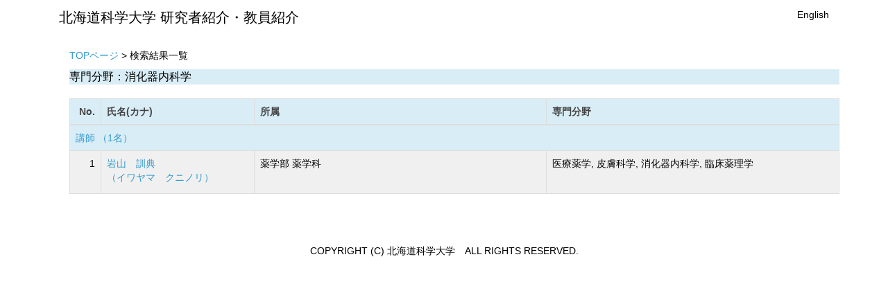

--- FILE ---
content_type: text/html;charset=UTF-8
request_url: https://gyoseki.hus.ac.jp/hushp/KgApp/k02/senmon/10061;jsessionid=C1C96035EE08A929C927608494D12826
body_size: 5653
content:
<!DOCTYPE html>

<!--[if gt IE 8]><!-->
<!--[if IE 8]>    <html class="no-js lt-ie9"> <![endif]-->
<html xmlns="http://www.w3.org/1999/xhtml"
      lang="ja">
<!--<![endif]-->
    <head>
        <title>
        	教員紹介｜北海道科学大学研究者データベース
        </title>
        <meta charset="utf-8" />
        <meta http-equiv="X-UA-Compatible" content="IE=edge,chrome=1" />
        <meta name="viewport" content="width=device-width, initial-scale=1, shrink-to-fit=no">
        <meta name="format-detection" content="telephone=no" />
        <meta http-equiv="Expires" content="0" />
        <meta http-equiv="Pragma" content="no-cache" />
        <meta http-equiv="Cache-Control" content="no-cache" />
        <link href="/hushp/KgApp/jquery/jquery-ui.min.css;jsessionid=DA74FEAF547F5088A07BACA15CE50BFF" rel="stylesheet" />
        <link href="/hushp/KgApp/bootstrap/css/bootstrap.css;jsessionid=DA74FEAF547F5088A07BACA15CE50BFF" rel="stylesheet" />
        <link href="/hushp/KgApp/bootstrap/css/bootstrap.min.css;jsessionid=DA74FEAF547F5088A07BACA15CE50BFF" rel="stylesheet" />
        <link href="/hushp/KgApp/bootswatch/css/bootstrap-cerulean.min.css;jsessionid=DA74FEAF547F5088A07BACA15CE50BFF" rel="stylesheet" />
        <link href="/hushp/KgApp/app/css/styles.css;jsessionid=DA74FEAF547F5088A07BACA15CE50BFF" rel="stylesheet" />
        <link href="/hushp/KgApp/bootstrap/font/css/open-iconic-bootstrap.css;jsessionid=DA74FEAF547F5088A07BACA15CE50BFF" rel="stylesheet" />
        <script src="/hushp/KgApp/jquery/jquery.min.js;jsessionid=DA74FEAF547F5088A07BACA15CE50BFF"></script>
        <script src="/hushp/KgApp/jquery/jquery-ui.min.js;jsessionid=DA74FEAF547F5088A07BACA15CE50BFF"></script>
        <script src="/hushp/KgApp/popper/popper.js;jsessionid=DA74FEAF547F5088A07BACA15CE50BFF"></script>
        <script src="/hushp/KgApp/bootstrap/js/bootstrap.min.js;jsessionid=DA74FEAF547F5088A07BACA15CE50BFF"></script>
        <script src="https://cdnjs.cloudflare.com/ajax/libs/jquery-cookie/1.3.1/jquery.cookie.min.js"></script>
        <script src="/hushp/KgApp/app/js/jquery.utility-kit.js;jsessionid=DA74FEAF547F5088A07BACA15CE50BFF"></script>
        <script>
        $(document).ready(function() {
			$('a').keepPosition();
		});
        </script>
    <meta charset="utf-8">
    </head>
    <body>
    <header id="global-header">
	
<nav class="navbar navbar-default navbar-fixed-top">
  <div class="container">
    <div class="navbar-header header">
    
    	<div class="header-left">
    		<span class="navbar-link">北海道科学大学 研究者紹介・教員紹介</span>
    	</div>
    	
    	<div class="header-right">
	      <!--*/ 英語のカスタマイズが有効か判定する */-->
	      
	      	
	    	
				<a href="/hushp/KgApp/k02/senmon/10061;jsessionid=DA74FEAF547F5088A07BACA15CE50BFF?lang=en" class="navbar-link">English</a>
				
	    	
		  
    	</div>
    	
    </div>
      
  </div>
</nav>




</header>
    <div class="container">
        <div class="row">
            <div class="col-sm-12">
				


<script type='text/javascript'>
<!--
$(function(){
	$('a.disabled').click(function(){
		 return false;
	});
});
function close_row(id)
{
	var	idx;
	for (idx = 1; ; idx++) {
    	var obj = document.getElementById("kyo_" + id +"_" + idx);
    	if (obj == null) {
			break;
		}
    	obj.style.display = (obj.style.display == 'none') ? "" : "none";
	}
    return false;
}
-->
</script>

<div class="container">





  <div class="Breadcrumbs">
	
		<a href="/hushp/KgApp/TOP;jsessionid=DA74FEAF547F5088A07BACA15CE50BFF">TOPページ</a> >  
		 
		 
		 
		検索結果一覧
	
	
  </div>

<div class="k02-top">

	

	
		専門分野：消化器内科学
	

	
</div>



<table class="table table-bordered" style="table-layout:fixed;">
  <thead>
    <tr class="info">
      <th class="k02-number">No.</th>
      <th class="k02-name">氏名(カナ)</th>
      <th class="hidden-xs">所属</th>
      <th class="hidden-xs">専門分野</th>
    </tr>
  </thead>
  <tbody>
  
  
    <tr class="info hidden-xs">
      <th colspan="4">
        <a onclick="close_row(1);return(false);" href="javascript:void(0);">
          講師 （1名）
        </a>
      </th>
    </tr>
    <tr class="info hidden-xl hidden-lg hidden-md hidden-sm">
      <th colspan="2">
        <a onclick="close_row(1);return(false);" href="javascript:void(0);">
          講師 （1名）
        </a>
      </th>
    </tr>

    <tr id="kyo_1_1">
      <td class="k02-number">1</td>
      <td class="k02-name">
      	<label for="n_link_1_1">
        <a href="/hushp/KgApp/k03/resid/S001669;jsessionid=DA74FEAF547F5088A07BACA15CE50BFF" id="n_link_1_1">
        
        
        
          岩山　訓典<br>
          （イワヤマ　クニノリ）
        
        </a>
        </label>
      </td>
      <td class="hidden-xs">薬学部 薬学科</td>
      <td class="hidden-xs">医療薬学, 皮膚科学, 消化器内科学, 臨床薬理学</td>
    </tr>
  
  
  </tbody>
</table>
</div>


            </div>
        </div>
    </div>
    <div id="global-footer">
	<footer class="footer bg-primary" style="text-align: center">
	    <!-- <div class="container">Copyright &copy; エデュース大学</div> -->
	    <div class="f-container">
	      <p>COPYRIGHT (C) 北海道科学大学　ALL RIGHTS RESERVED.</p>
<!-- 	      <img th:src="${footer}" /> -->
	    </div>
	</footer>
</div>
    </body>
</html>

--- FILE ---
content_type: text/css
request_url: https://gyoseki.hus.ac.jp/hushp/KgApp/app/css/styles.css;jsessionid=DA74FEAF547F5088A07BACA15CE50BFF
body_size: 7951
content:
/* @import url(https://fonts.googleapis.com/css?family=Lato:300italic,700italic,300,700); */

body {
  font-family: "メイリオ", Meiryo, "ヒラギノ角ゴ Pro W3", "Hiragino Kaku Gothic Pro", Osaka, "ＭＳ Ｐゴシック", "MS PGothic", Arial, sans-serif;
  color:#000000;
  font-weight:300;
  padding-top:70px;
  font-size: 14px;
  min-height: 100vh; /* custom */
}

.container table { /* custom */
  background-color: #f0f0f0;
}

h1, h2, h3, h4, h5, h6 {
  color:#222;
  margin:0 0 20px;
}

p, ul, ol, table, pre, dl {
  margin:0 0 20px;
}

h1, h2, h3 {
  line-height:1.1;
}

h1 {
  font-size:28px;
}

h2 {
  color:#393939;
}

h3, h4, h5, h6 {
  color:#494949;
}

a {
  color:#39c;
  font-weight:400;
  text-decoration:none;
}

a small {
  font-size:11px;
  color:#777;
  margin-top:-0.6em;
  display:block;
}

.wrapper {
  width:860px;
  margin:0 auto;
}

blockquote {
  border-left:1px solid #e5e5e5;
  margin:0;
  padding:0 0 0 20px;
  font-style:italic;
}

code, pre {
  font-family:Monaco, Bitstream Vera Sans Mono, Lucida Console, Terminal;
  color:#333;
  font-size:12px;
}

pre {
  padding:8px 15px;
  background: #f8f8f8;
  border-radius:5px;
  border:1px solid #e5e5e5;
  overflow-x: auto;
}

table {
  width:100%;
  border-collapse:collapse;
}

th, td {
  text-align:left;
  padding:5px 10px;
  border-bottom:1px solid #e5e5e5;
}

dt {
  color:#444;
  font-weight:700;
}

th {
  color:#444;
}

img {
  max-width:100%;
}

header {
  width:100%;
  position:static;
}

header ul {
  list-style:none;
  height:40px;

  padding:0;

  background: #eee;
  background: -moz-linear-gradient(top, #f8f8f8 0%, #dddddd 100%);
  background: -webkit-gradient(linear, left top, left bottom, color-stop(0%,#f8f8f8), color-stop(100%,#dddddd));
  background: -webkit-linear-gradient(top, #f8f8f8 0%,#dddddd 100%);
  background: -o-linear-gradient(top, #f8f8f8 0%,#dddddd 100%);
  background: -ms-linear-gradient(top, #f8f8f8 0%,#dddddd 100%);
  background: linear-gradient(top, #f8f8f8 0%,#dddddd 100%);

  border-radius:5px;
  border:1px solid #d2d2d2;
  box-shadow:inset #fff 0 1px 0, inset rgba(0,0,0,0.03) 0 -1px 0;
  width:270px;
}

header li {
  width:89px;
  float:left;
  border-right:1px solid #d2d2d2;
  height:40px;
}

header ul a {
  line-height:1;
  font-size:11px;
  color:#999;
  display:block;
  text-align:center;
  padding-top:6px;
  height:40px;
}

strong {
  color:#222;
  font-weight:700;
}

header ul li + li {
  width:88px;
  border-left:1px solid #fff;
}

header ul li + li + li {
  border-right:none;
  width:89px;
}

header ul a strong {
  font-size:14px;
  display:block;
  color:#222;
}

section {
  width:500px;
  float:right;
  padding-bottom:50px;
}

small {
  font-size:11px;
}

hr {
  border:0;
  background:#e5e5e5;
  height:1px;
  margin:0 0 20px;
}

footer {
  width:100%;
/*   position: fixed; */
  bottom: 0;
/*   height: 20px; custom */
}

@media print, screen and (max-width: 960px) {

  div.wrapper {
    width:auto;
    margin:0;
  }

  header, section, footer {
    float:none;
    position:static;
    width:auto;
  }

  header {
    padding-right:320px;
  }

  section {
    border:1px solid #e5e5e5;
    border-width:1px 0;
    padding:20px 0;
    margin:0 0 20px;
  }

  header a small {
    display:inline;
  }

  header ul {
    position:absolute;
    right:50px;
    top:52px;
  }
}

@media print, screen and (max-width: 720px) {
  body {
/*   	padding-top: 70px; */
    word-wrap:break-word;
  }

  header {
    padding:0;
    width:100%;
    position:static;
  }

  header ul, header p.view {
    position:static;
  }

  pre, code {
    word-wrap:normal;
  }
}

@media print, screen and (max-width: 400px) {
  .header-top-right img,
  .header-middle-left img {
  	width: 80%;
  }

  header ul {
    display:none;
  }
}

@media print {
  body {
    padding:0.4in;
    font-size:12pt;
    color:#444;
  }
}


/**	k01 */
.k01-table1 {
	background:#d9edf7;
}
.search-top {
	width: 100%;
	background:#d9edf7;
}
.search-bottom
{
	text-align: left;
	padding-top: 20px;
	line-height: 25px;
}
.search-button{
	margin-top: 10px;
	text-align:center;
}
.senmon-top {
	margin-top: 30px;
	width: 100%;
	background:#d9edf7;
}
.senmon-link {
	text-align:right;
}

/** k02 */
.k02-top {
	background:#d9edf7;
	font-size: 16px;
	width: 100%;
	margin-bottom: 20px;
}
.k02-notFound {
	font-size: 16px;
	font-weight: bold;
}
.k02-number {
	width: 45px;
	text-align:right;
}
.k02-name {
	width: 20%;
}
.k02-title{
   padding-left: 50px;
	
}
.k02-keyword {
	width: 400px !important;
   padding-left: 20px;
	
}

@media screen and (max-width: 768px)  {
.hidden-xs {
	display: none;
}
.k02-name {
    width: auto;
}
}

/**	k03 */
.k03-title1-font1,	/*	教員カナ氏名 フォント */
.k04-title1-font1	/*	教員カナ氏名 フォント */
{
	font-size: 70%;
}
.k03-title1-font3
{
	font-size: 80%;
}
.k03-title1-font2,	/*	教員漢字氏名 フォント */
.k04-title1-font2	/*	教員漢字氏名 フォント */
{
	color: #000099;
	font-size: 150%;
	font-weight: bold;
}

.name-header {
	margin: 0;
	padding: 0;
	border: 1px solid #ddd;
	min-height: 50px !important;
}
.name-header:after {
	display: block;
	clear: both;
	content: "";
}
.list-group {
	width: 100%;
}

.Breadcrumbs {
	margin-bottom: 10px;
}
.s-photo {
	width: 100px;
}

#photo {
	max-height: 110px;
	right: 3%;
	margin: 0px;
	-webkit-filter: blur(0);
}
@media screen and (max-width: 768px)  {
.s-photo {
	display: none;
	}
}

.date {
	display: inline-block;
	width: 100%;
	margin: 0 0 10px;
	padding: 0;
	text-align: right;
	font-size: 10px;
	color: #555555;
}

.name {
	margin: 0 10px;
	line-height: 1.6em;
}

.keyword-hit {
  background-color: #ffc107
}

.kyoin-info {
	margin: 0 10px;
	line-height: 1.2em;
}

.fixed.name-header {
	position: fixed;
	width: 100%;
	top: 0px; /* custom */
	z-index: 10000;
	background: white;
	left: auto;
	display: flex;
	align-items: flex-end;
}
.fixed .title {
	height: 50px;
	padding: 10px 0 0;
}
.fixed .date {
	display: none;
}
.fixed .name {
	margin: 0 auto;
	width: 90%;
}
.fixed .kyoin-info {
	display: none;
}
.fixed .s-photo {
	display: none;
}

.gyoseki-menu {
	border: 1px solid #ddd;
}
.gyoseki-menu:after {
	display: block;
	clear: both;
	content: "";
}
.fixed.gyoseki-menu {
	position: fixed;
	width: 100%;
	top: 48px; /* custom */
	z-index: 10000;
	background: white;
	left: auto;
}

.k03-subgroup {
	font-size: 16px;
	background-color: #0000EE;
	font-weight: bold;
	color: #FFF;
	padding: 5px;
}

.gyoseki-field {
	margin-bottom: 30px;
}

.gyoseki-table {
	margin-bottom: 0px;
}

.boxA  {
	width: 130px;
	float:left;
}
.boxB  {
	float:left;
}

.boxC  {
	padding-left: 130px;
}
@media screen and (max-width: 480px){
	.boxA  {
		width: 60px;
		float:left;
	}
	.boxC  {
		padding-left: 60px;
	}
}
.clear {
	clear:both;
}
.k03-number {
	width: 30px;
}

.k03-YM {
	width: 80px;
}
.k03-YMD {
	width: 100px;
}
.k03-periodYM {
	width: 180px;
}
.k03-periodYMD {
	width: 200px;
}
@media screen and (max-width: 480px){
	.k03-periodYMD {
		width: 120px;
	}
} 
.k03-m22-nktitm {
	width: 80px;
}

.scrollable-menu {
	height: auto;
	max-height: 300px;
	overflow-x: hidden;
}

a.disabled {
	pointer-events:none;
	cursor:default;
	text-decoration:none;
	color:#000000;
}

/**	k04 */
.k04-item {
	width: 200px;
}
.gyoseki-back {
	text-align: center;
}
.k03-preview-font{
	color: red;
}

/** head ***/
.header{
	width: 100%;
/* 	display: inline-block; */
}
.header-left{
/* 	display: inline-block; */
/* 	float: left; */
	font-size: 2rem;
	float:left;
	margin-right: 70px;
}
.header-right{
/* 	display: inline-block; */
/* 	float: right; */
	display: flex;
	justify-content: flex-end;
}

.header-left{
	
}
.navbar { /* custom */
	background: none;
	border-bottom: none;
	box-shadow: none;
	position: absolute;
}
.navbar-link { /* custom */
	color: #000000 !important;
}

/** foot ***/
.bg-primary { /* custom */
	background: none !important;
	color: #000000 !important;
}
.f-container { /* custom */
	padding: 52px 15px;
}